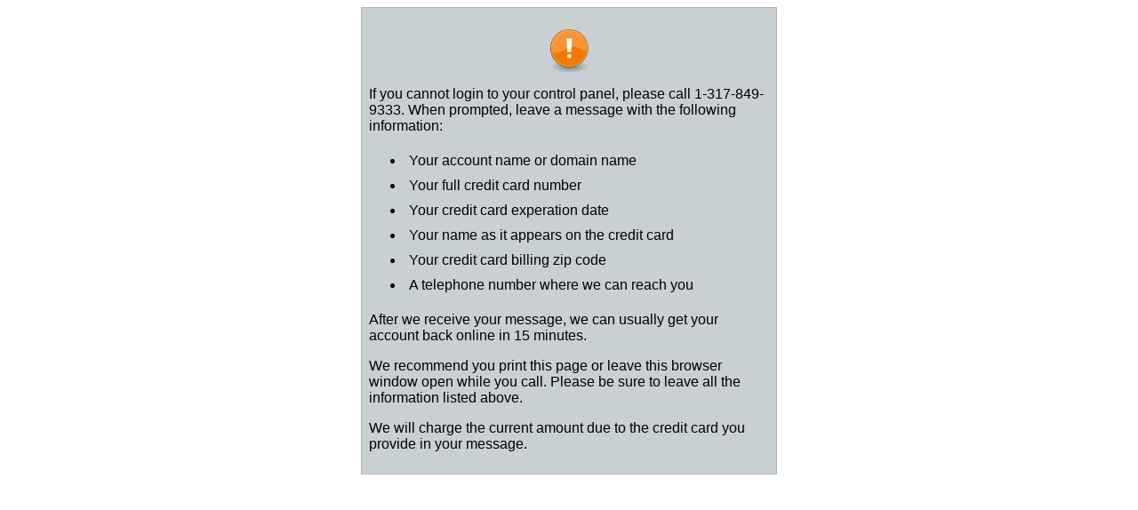

--- FILE ---
content_type: text/html
request_url: http://mogchart.com/emergency_billing_phone.html
body_size: 925
content:
<html>
<head>
<link REL="stylesheet" HREF="style.css" TYPE="text/css">
</head>
<body>


<div class="box1">

<p align = "center"><img src = "emblem-important.png"></p>

<p>If you cannot login to your control panel, please call 1-317-849-9333. When prompted, leave a message with the 
following information:</p>

<ul>
<li>Your account name or domain name
<li>Your full credit card number
<li>Your credit card experation date
<li>Your name as it appears on the credit card
<li>Your credit card billing zip code 
<li>A telephone number where we can reach you
</ul>

<p>After we receive your message, we can usually get your account back online in 15 minutes.</p>

<p>We recommend you print this page or leave this browser window open while you call. Please be sure
to leave all the information listed above.</p>

<p>We will charge the current amount due to the credit card you provide in your message.</p>

</div>
</body>
</html>

--- FILE ---
content_type: text/css
request_url: http://mogchart.com/style.css
body_size: 206
content:
div.box1 {
 background: #fff;
 font: 1em Verdana, sans-serif;
 padding: 0.5em; margin: 0 0 2em 0; background: #c8d0d4;
 border: 1px solid #B2B2B2;
 width: 450;
 margin: 0px auto;
}

li {
 padding: 5px;
}


